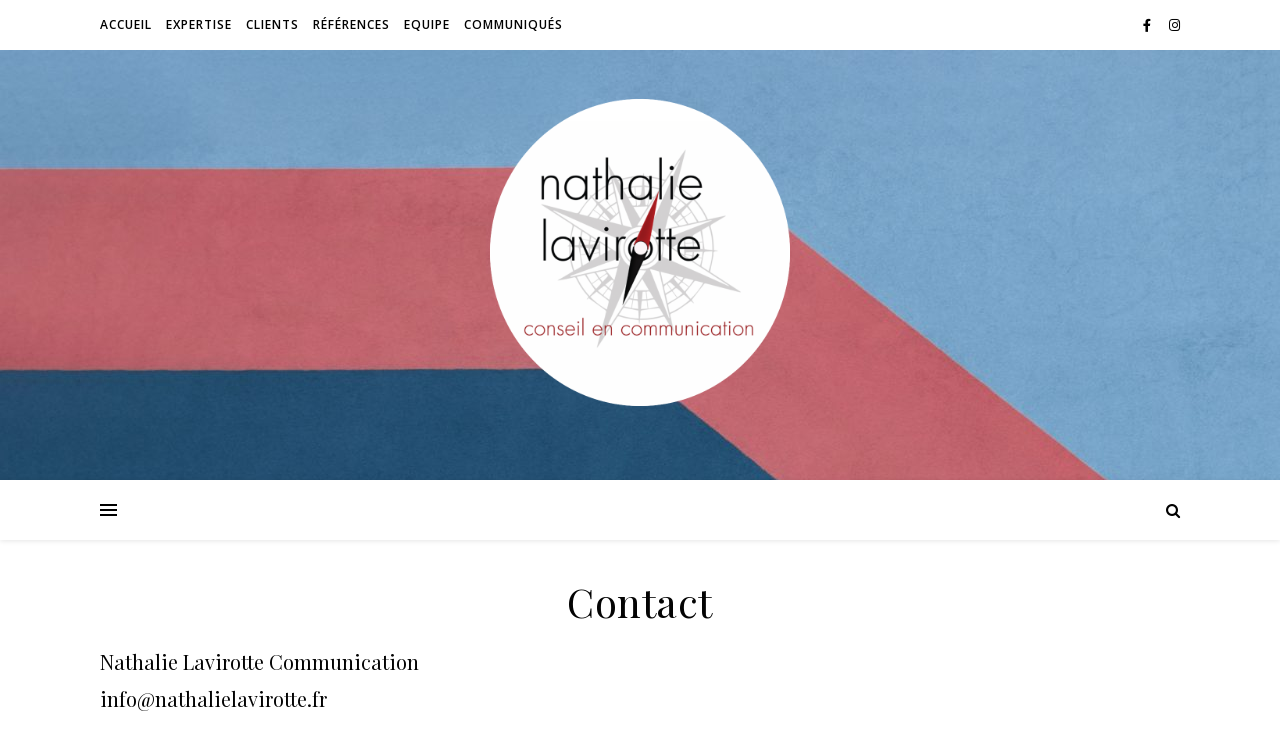

--- FILE ---
content_type: text/plain
request_url: https://www.google-analytics.com/j/collect?v=1&_v=j102&a=1241687604&t=pageview&_s=1&dl=http%3A%2F%2Fnathalielavirotte.fr%2Fcontact%2F&ul=en-us%40posix&dt=Contact&sr=1280x720&vp=1280x720&_u=YEBAAUABCAAAACAAI~&jid=1176537352&gjid=435714348&cid=1344519386.1768985327&tid=UA-144083625-1&_gid=7311816.1768985327&_r=1&_slc=1&did=dNDMyYj&z=1533150744
body_size: -287
content:
2,cG-GYYTVFBEB4